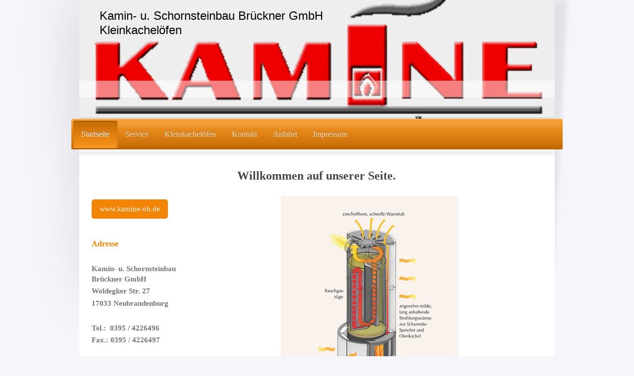

--- FILE ---
content_type: text/html; charset=UTF-8
request_url: https://www.kleinkacheloefen.de/
body_size: 7818
content:
<!DOCTYPE html>
<html lang="de"  ><head prefix="og: http://ogp.me/ns# fb: http://ogp.me/ns/fb# business: http://ogp.me/ns/business#">
    <meta http-equiv="Content-Type" content="text/html; charset=utf-8"/>
    <meta name="generator" content="IONOS MyWebsite"/>
        
    <link rel="dns-prefetch" href="//cdn.website-start.de/"/>
    <link rel="dns-prefetch" href="//103.mod.mywebsite-editor.com"/>
    <link rel="dns-prefetch" href="https://103.sb.mywebsite-editor.com/"/>
    <link rel="shortcut icon" href="//cdn.website-start.de/favicon.ico"/>
        <title>Kleinkachelöfen - Kamin - u. Schornsteinbau Brückner GmbH - Startseite</title>
    <style type="text/css">@media screen and (max-device-width: 1024px) {.diyw a.switchViewWeb {display: inline !important;}}</style>
    <style type="text/css">@media screen and (min-device-width: 1024px) {
            .mediumScreenDisabled { display:block }
            .smallScreenDisabled { display:block }
        }
        @media screen and (max-device-width: 1024px) { .mediumScreenDisabled { display:none } }
        @media screen and (max-device-width: 568px) { .smallScreenDisabled { display:none } }
                @media screen and (min-width: 1024px) {
            .mobilepreview .mediumScreenDisabled { display:block }
            .mobilepreview .smallScreenDisabled { display:block }
        }
        @media screen and (max-width: 1024px) { .mobilepreview .mediumScreenDisabled { display:none } }
        @media screen and (max-width: 568px) { .mobilepreview .smallScreenDisabled { display:none } }</style>
    <meta name="viewport" content="width=device-width, initial-scale=1, maximum-scale=1, minimal-ui"/>

<meta name="format-detection" content="telephone=no"/>
        <meta name="keywords" content="Kleinkachelofen, Kleinkachelöfen, Kachelofen, Kamin, Kaminöfen, Wärme, Kamin; Neubrandenburg; Kaminofen; Kamineinsätze; Mecklenburg Vorpommern; Kachel; Grosshandel; Elektrofeuer; Herde; Kohle; Holz; Feuer; Ofen; Kaminoefen; Wassertechnik; Specksteinofen; Kamin; Feuer und Flamme; feuerundflamme; Speckstein; Heizkamin; SCAN; Kamin; offener; Kachelofen; Ofen; Oefen; fireplace; Westfire; Varde; Justus; BK; Fireplace;  Danflame;  MV;Rika; Oranier; MEZ; Olsberg; Spartherm; Brunner; Leda; Schmied; Gudbrod; Keramik; Wodke; Ruka; Koppe; Pellets; Pelletöfen; wasserführend; Hagos; Schornstein; Plewa; Erutec; Schiedel; Sanierung; Edelstahl; Live; Jeremias; Bürgel; Austroflamm; Cera designe; Max Blank; kamin mv; kamine mv; kaminöfen mv; Kaminstudio; Usedom; Rostock; Stavenhagen; Teterow; Waren; Greifswald; Friedland; Neustrelitz; Wesenberg; Feldberg"/>
            <meta name="description" content="Ich bin Dietmar Brückner aus Neubrandenburg und erzähle euch auf dieser Webseite ein paar Geschichten aus meinem Leben."/>
            <meta name="robots" content="index,follow"/>
        <link href="//cdn.website-start.de/templates/2033/style.css?1763478093678" rel="stylesheet" type="text/css"/>
    <link href="https://www.kleinkacheloefen.de/s/style/theming.css?1707326514" rel="stylesheet" type="text/css"/>
    <link href="//cdn.website-start.de/app/cdn/min/group/web.css?1763478093678" rel="stylesheet" type="text/css"/>
<link href="//cdn.website-start.de/app/cdn/min/moduleserver/css/de_DE/common,facebook,counter,shoppingbasket?1763478093678" rel="stylesheet" type="text/css"/>
    <link href="//cdn.website-start.de/app/cdn/min/group/mobilenavigation.css?1763478093678" rel="stylesheet" type="text/css"/>
    <link href="https://103.sb.mywebsite-editor.com/app/logstate2-css.php?site=460086318&amp;t=1768972965" rel="stylesheet" type="text/css"/>

<script type="text/javascript">
    /* <![CDATA[ */
var stagingMode = '';
    /* ]]> */
</script>
<script src="https://103.sb.mywebsite-editor.com/app/logstate-js.php?site=460086318&amp;t=1768972965"></script>

    <link href="//cdn.website-start.de/templates/2033/print.css?1763478093678" rel="stylesheet" media="print" type="text/css"/>
    <script type="text/javascript">
    /* <![CDATA[ */
    var systemurl = 'https://103.sb.mywebsite-editor.com/';
    var webPath = '/';
    var proxyName = '';
    var webServerName = 'www.kleinkacheloefen.de';
    var sslServerUrl = 'https://www.kleinkacheloefen.de';
    var nonSslServerUrl = 'http://www.kleinkacheloefen.de';
    var webserverProtocol = 'http://';
    var nghScriptsUrlPrefix = '//103.mod.mywebsite-editor.com';
    var sessionNamespace = 'DIY_SB';
    var jimdoData = {
        cdnUrl:  '//cdn.website-start.de/',
        messages: {
            lightBox: {
    image : 'Bild',
    of: 'von'
}

        },
        isTrial: 0,
        pageId: 1322737    };
    var script_basisID = "460086318";

    diy = window.diy || {};
    diy.web = diy.web || {};

        diy.web.jsBaseUrl = "//cdn.website-start.de/s/build/";

    diy.context = diy.context || {};
    diy.context.type = diy.context.type || 'web';
    /* ]]> */
</script>

<script type="text/javascript" src="//cdn.website-start.de/app/cdn/min/group/web.js?1763478093678" crossorigin="anonymous"></script><script type="text/javascript" src="//cdn.website-start.de/s/build/web.bundle.js?1763478093678" crossorigin="anonymous"></script><script type="text/javascript" src="//cdn.website-start.de/app/cdn/min/group/mobilenavigation.js?1763478093678" crossorigin="anonymous"></script><script src="//cdn.website-start.de/app/cdn/min/moduleserver/js/de_DE/common,facebook,counter,shoppingbasket?1763478093678"></script>
<script type="text/javascript" src="https://cdn.website-start.de/proxy/apps/static/resource/dependencies/"></script><script type="text/javascript">
                    if (typeof require !== 'undefined') {
                        require.config({
                            waitSeconds : 10,
                            baseUrl : 'https://cdn.website-start.de/proxy/apps/static/js/'
                        });
                    }
                </script><script type="text/javascript" src="//cdn.website-start.de/app/cdn/min/group/pfcsupport.js?1763478093678" crossorigin="anonymous"></script>    <meta property="og:type" content="business.business"/>
    <meta property="og:url" content="https://www.kleinkacheloefen.de/"/>
    <meta property="og:title" content="Kleinkachelöfen - Kamin - u. Schornsteinbau Brückner GmbH - Startseite"/>
            <meta property="og:description" content="Ich bin Dietmar Brückner aus Neubrandenburg und erzähle euch auf dieser Webseite ein paar Geschichten aus meinem Leben."/>
                <meta property="og:image" content="https://www.kleinkacheloefen.de/s/img/emotionheader.png"/>
        <meta property="business:contact_data:country_name" content="Deutschland"/>
    
    
    
    
    
    
    
    
</head>


<body class="body   startpage cc-pagemode-default diyfeSidebarLeft diy-market-de_DE" data-pageid="1322737" id="page-1322737">
    
    <div class="diyw">
        <div class="diyweb">
	<div class="diyfeMobileNav">
		
<nav id="diyfeMobileNav" class="diyfeCA diyfeCA2" role="navigation">
    <a title="Navigation aufklappen/zuklappen">Navigation aufklappen/zuklappen</a>
    <ul class="mainNav1"><li class="current hasSubNavigation"><a data-page-id="1322737" href="https://www.kleinkacheloefen.de/" class="current level_1"><span>Startseite</span></a></li><li class=" hasSubNavigation"><a data-page-id="1328944" href="https://www.kleinkacheloefen.de/service/" class=" level_1"><span>Service</span></a></li><li class=" hasSubNavigation"><a data-page-id="1327215" href="https://www.kleinkacheloefen.de/kleinkachelöfen/" class=" level_1"><span>Kleinkachelöfen</span></a></li><li class=" hasSubNavigation"><a data-page-id="1322739" href="https://www.kleinkacheloefen.de/kontakt/" class=" level_1"><span>Kontakt</span></a></li><li class=" hasSubNavigation"><a data-page-id="1327471" href="https://www.kleinkacheloefen.de/anfahrt/" class=" level_1"><span>Anfahrt</span></a></li><li class=" hasSubNavigation"><a data-page-id="1327134" href="https://www.kleinkacheloefen.de/impressum/" class=" level_1"><span>Impressum</span></a></li></ul></nav>
	</div>
	<div class="diywebContainer">
		<div class="diywebEmotionHeader">
			<div class="diywebLiveArea">
				
<style type="text/css" media="all">
.diyw div#emotion-header {
        max-width: 960px;
        max-height: 240px;
                background: #EEEEEE;
    }

.diyw div#emotion-header-title-bg {
    left: 0%;
    top: 68%;
    width: 100%;
    height: 14%;

    background-color: #FFFFFF;
    opacity: 0.50;
    filter: alpha(opacity = 50);
    }
.diyw img#emotion-header-logo {
    left: 1.00%;
    top: 0.00%;
    background: transparent;
                border: 1px solid #CCCCCC;
        padding: 0px;
                display: none;
    }

.diyw div#emotion-header strong#emotion-header-title {
    left: 8%;
    top: 67%;
    color: #000000;
        font: normal normal 24px/120% Helvetica, 'Helvetica Neue', 'Trebuchet MS', sans-serif;
}

.diyw div#emotion-no-bg-container{
    max-height: 240px;
}

.diyw div#emotion-no-bg-container .emotion-no-bg-height {
    margin-top: 25.00%;
}
</style>
<div id="emotion-header" data-action="loadView" data-params="active" data-imagescount="1">
            <img src="https://www.kleinkacheloefen.de/s/img/emotionheader.png?1395394277.960px.240px" id="emotion-header-img" alt=""/>
            
        <div id="ehSlideshowPlaceholder">
            <div id="ehSlideShow">
                <div class="slide-container">
                                        <div style="background-color: #EEEEEE">
                            <img src="https://www.kleinkacheloefen.de/s/img/emotionheader.png?1395394277.960px.240px" alt=""/>
                        </div>
                                    </div>
            </div>
        </div>


        <script type="text/javascript">
        //<![CDATA[
                diy.module.emotionHeader.slideShow.init({ slides: [{"url":"https:\/\/www.kleinkacheloefen.de\/s\/img\/emotionheader.png?1395394277.960px.240px","image_alt":"","bgColor":"#EEEEEE"}] });
        //]]>
        </script>

    
            
        
            
                  	<div id="emotion-header-title-bg"></div>
    
            <strong id="emotion-header-title" style="text-align: left">Kamin- u. Schornsteinbau Brückner GmbH
Kleinkachelöfen</strong>
                    <div class="notranslate">
                <svg xmlns="http://www.w3.org/2000/svg" version="1.1" id="emotion-header-title-svg" viewBox="0 0 960 240" preserveAspectRatio="xMinYMin meet"><text style="font-family:Helvetica, 'Helvetica Neue', 'Trebuchet MS', sans-serif;font-size:24px;font-style:normal;font-weight:normal;fill:#000000;line-height:1.2em;"><tspan x="0" style="text-anchor: start" dy="0.95em">Kamin- u. Schornsteinbau Brückner GmbH</tspan><tspan x="0" style="text-anchor: start" dy="1.2em">Kleinkachelöfen</tspan></text></svg>
            </div>
            
    
    <script type="text/javascript">
    //<![CDATA[
    (function ($) {
        function enableSvgTitle() {
                        var titleSvg = $('svg#emotion-header-title-svg'),
                titleHtml = $('#emotion-header-title'),
                emoWidthAbs = 960,
                emoHeightAbs = 240,
                offsetParent,
                titlePosition,
                svgBoxWidth,
                svgBoxHeight;

                        if (titleSvg.length && titleHtml.length) {
                offsetParent = titleHtml.offsetParent();
                titlePosition = titleHtml.position();
                svgBoxWidth = titleHtml.width();
                svgBoxHeight = titleHtml.height();

                                titleSvg.get(0).setAttribute('viewBox', '0 0 ' + svgBoxWidth + ' ' + svgBoxHeight);
                titleSvg.css({
                   left: Math.roundTo(100 * titlePosition.left / offsetParent.width(), 3) + '%',
                   top: Math.roundTo(100 * titlePosition.top / offsetParent.height(), 3) + '%',
                   width: Math.roundTo(100 * svgBoxWidth / emoWidthAbs, 3) + '%',
                   height: Math.roundTo(100 * svgBoxHeight / emoHeightAbs, 3) + '%'
                });

                titleHtml.css('visibility','hidden');
                titleSvg.css('visibility','visible');
            }
        }

        
            var posFunc = function($, overrideSize) {
                var elems = [], containerWidth, containerHeight;
                                    elems.push({
                        selector: '#emotion-header-title',
                        overrideSize: true,
                        horPos: 8,
                        vertPos: 9                    });
                    lastTitleWidth = $('#emotion-header-title').width();
                                                elems.push({
                    selector: '#emotion-header-title-bg',
                    horPos: 0,
                    vertPos: 79                });
                                
                containerWidth = parseInt('960');
                containerHeight = parseInt('240');

                for (var i = 0; i < elems.length; ++i) {
                    var el = elems[i],
                        $el = $(el.selector),
                        pos = {
                            left: el.horPos,
                            top: el.vertPos
                        };
                    if (!$el.length) continue;
                    var anchorPos = $el.anchorPosition();
                    anchorPos.$container = $('#emotion-header');

                    if (overrideSize === true || el.overrideSize === true) {
                        anchorPos.setContainerSize(containerWidth, containerHeight);
                    } else {
                        anchorPos.setContainerSize(null, null);
                    }

                    var pxPos = anchorPos.fromAnchorPosition(pos),
                        pcPos = anchorPos.toPercentPosition(pxPos);

                    var elPos = {};
                    if (!isNaN(parseFloat(pcPos.top)) && isFinite(pcPos.top)) {
                        elPos.top = pcPos.top + '%';
                    }
                    if (!isNaN(parseFloat(pcPos.left)) && isFinite(pcPos.left)) {
                        elPos.left = pcPos.left + '%';
                    }
                    $el.css(elPos);
                }

                // switch to svg title
                enableSvgTitle();
            };

                        var $emotionImg = jQuery('#emotion-header-img');
            if ($emotionImg.length > 0) {
                // first position the element based on stored size
                posFunc(jQuery, true);

                // trigger reposition using the real size when the element is loaded
                var ehLoadEvTriggered = false;
                $emotionImg.one('load', function(){
                    posFunc(jQuery);
                    ehLoadEvTriggered = true;
                                        diy.module.emotionHeader.slideShow.start();
                                    }).each(function() {
                                        if(this.complete || typeof this.complete === 'undefined') {
                        jQuery(this).load();
                    }
                });

                                noLoadTriggeredTimeoutId = setTimeout(function() {
                    if (!ehLoadEvTriggered) {
                        posFunc(jQuery);
                    }
                    window.clearTimeout(noLoadTriggeredTimeoutId)
                }, 5000);//after 5 seconds
            } else {
                jQuery(function(){
                    posFunc(jQuery);
                });
            }

                        if (jQuery.isBrowser && jQuery.isBrowser.ie8) {
                var longTitleRepositionCalls = 0;
                longTitleRepositionInterval = setInterval(function() {
                    if (lastTitleWidth > 0 && lastTitleWidth != jQuery('#emotion-header-title').width()) {
                        posFunc(jQuery);
                    }
                    longTitleRepositionCalls++;
                    // try this for 5 seconds
                    if (longTitleRepositionCalls === 5) {
                        window.clearInterval(longTitleRepositionInterval);
                    }
                }, 1000);//each 1 second
            }

            }(jQuery));
    //]]>
    </script>

    </div>

			</div>
		</div>
		<div class="diywebHeader">
			<div class="diywebNav diywebNavMain diywebNav123 diyfeCA diyfeCA2">
				<div class="diywebLiveArea">
					<div class="webnavigation"><ul id="mainNav1" class="mainNav1"><li class="navTopItemGroup_1"><a data-page-id="1322737" href="https://www.kleinkacheloefen.de/" class="current level_1"><span>Startseite</span></a></li><li class="navTopItemGroup_2"><a data-page-id="1328944" href="https://www.kleinkacheloefen.de/service/" class="level_1"><span>Service</span></a></li><li class="navTopItemGroup_3"><a data-page-id="1327215" href="https://www.kleinkacheloefen.de/kleinkachelöfen/" class="level_1"><span>Kleinkachelöfen</span></a></li><li class="navTopItemGroup_4"><a data-page-id="1322739" href="https://www.kleinkacheloefen.de/kontakt/" class="level_1"><span>Kontakt</span></a></li><li class="navTopItemGroup_5"><a data-page-id="1327471" href="https://www.kleinkacheloefen.de/anfahrt/" class="level_1"><span>Anfahrt</span></a></li><li class="navTopItemGroup_6"><a data-page-id="1327134" href="https://www.kleinkacheloefen.de/impressum/" class="level_1"><span>Impressum</span></a></li></ul></div>
				</div>
			</div>
		</div>
		<div class="diywebContent diyfeCA diyfeCA1">
			<div class="diywebLiveArea">
				<div class="diywebMain">
					<div class="diywebGutter">
						
        <div id="content_area">
        	<div id="content_start"></div>
        	
        
        <div id="matrix_1431719" class="sortable-matrix" data-matrixId="1431719"><div class="n module-type-header diyfeLiveArea "> <h2><span class="diyfeDecoration">Willkommen auf unserer Seite.</span></h2> </div><div class="n module-type-imageSubtitle diyfeLiveArea "> <div class="clearover imageSubtitle" id="imageSubtitle-9631085">
    <div class="align-container align-center" style="max-width: 359px">
        <a class="imagewrapper" href="https://www.kleinkacheloefen.de/s/cc_images/cache_20217008.jpg?t=1395231487" rel="lightbox[9631085]">
            <img id="image_20217008" src="https://www.kleinkacheloefen.de/s/cc_images/cache_20217008.jpg?t=1395231487" alt="" style="max-width: 359px; height:auto"/>
        </a>

        
    </div>

</div>

<script type="text/javascript">
//<![CDATA[
jQuery(function($) {
    var $target = $('#imageSubtitle-9631085');

    if ($.fn.swipebox && Modernizr.touch) {
        $target
            .find('a[rel*="lightbox"]')
            .addClass('swipebox')
            .swipebox();
    } else {
        $target.tinyLightbox({
            item: 'a[rel*="lightbox"]',
            cycle: false,
            hideNavigation: true
        });
    }
});
//]]>
</script>
 </div><div class="n module-type-text diyfeLiveArea "> <p><strong><span style="font-size: 20px; text-decoration: underline; color: #000000;">Säulenöfen:</span></strong><br/>
<br/>
<strong><span style="color: #000000;">Säulenöfen sind Speicheröfen, die mit nur 60cm Durchmesser (eine vgl. kl. Grundfläche wie bei Kaminöfen) auch als Kleinkachelöfen bezeichnet
werden.</span></strong><br/>
<br/>
<strong><span style="color: #000000;">Diese Speicheröfen (Grundkachelöfen) nehmen die schnell freigesetzte Energie des Feuers im Schamottespeicher der Heizgaszüge (keramische Rauchgaszüge) und des
Feuerraums auf und geben sie als milde Strahlungswärme an den Wohnraum über viele Stunden wieder ab. Die Ofenkeramik, das ansprechende Kleid der Säulenöfen, das es in verschiedenen Stilrichtungen und
Glasuren gibt, dient zur Erhöhung der Wärmespeicherung und Optimierung der Strahlungswärmeabgabe, sowie zur leichten Pflege der Oberfläche.</span></strong><br/>
<br/>
<strong><span style="color: #000000;">Als frei im Raum stehende Öfen bieten sie ein gleichmäßiges, 360° rundum wärmeabstrahlendes Heizen, das vom Menschen als besonders angenehm empfunden
wird.</span></strong><br/>
<br/>
<strong><span style="color: #000000;">Für ein schnelles Aufheizen des Wohnraumes, bieten die Säulenöfen die zuschaltbare schnelle Warmluft mit hoher Leistungsabgabe über ein liegendes, nicht
sichtbares Deckengitter im Ofenabschluß.</span></strong><br/>
<br/>
<strong><span style="color: #000000;">Säulenöfen sind auf kleinstem Raum konzipiert, somit platzsparend und trotzdem hocheffizient (Wirkungsgrad &gt; 82%) in ihrer Wärmeabgabe. Sie besitzen somit
alle Vorteile eines richtigen Kachelofens.</span></strong><br/>
<br/>
<strong><span style="color: #000000;">Optional können die Säulenöfen mit einer elektronischen Abbrandsteuerung ausgestattet werden, die für einen hohen Wirkungsgrad, sparsamen Verbrauch und
umweltgerechtes und kostensparendes Heizen sorgt.</span></strong><br/>
<br/>
<strong><span style="color: #000000;">Mit einem aufgesetzten Wasserwärmetauscher, intelligent kombiniert mit Solartechnik, Pufferspeicher, Fußboden-/Wandheizung und Wohnraumlüftung, kann der
Säulenofen zur Heizungsunterstützung oder zur Beheizung des ganzen Hauses dienen.</span></strong></p> </div><div class="n module-type-hr diyfeLiveArea "> <div style="padding: 0px 0px">
    <div class="hr"></div>
</div>
 </div><div class="n module-type-htmlCode diyfeLiveArea "> <div class="mediumScreenDisabled"><script type="text/javascript">if (window.jQuery) {window.jQuery_1and1 = window.jQuery;}</script><!-- Begin Motigo Webstats counter code -->
<a id="mws4948959" href="http://webstats.motigo.com/" name="mws4948959"><img width="80" height="15" border="0" alt="Free counter and web stats" src="http://m1.webstats.motigo.com/n80x15.gif?id=AEuD3wn_SwOdjURfxRQG5xgVK3vg"/></a> <script src="http://m1.webstats.motigo.com/c.js?id=4948959&amp;lang=DE&amp;i=27" type="text/javascript">
</script><!-- End Motigo Webstats counter code --><script type="text/javascript">if (window.jQuery_1and1) {window.jQuery = window.jQuery_1and1;}</script></div> </div></div>
        
        
        </div>
					</div>
				</div>
				<div class="diywebSecondary diyfeCA diyfeCA3">
					<div class="diywebNav diywebNav23">
						<div class="diywebGutter">
							<div class="webnavigation"></div>
						</div>
					</div>
					<div class="diywebSidebar">
						<div class="diywebGutter">
							<div id="matrix_1431718" class="sortable-matrix" data-matrixId="1431718"><div class="n module-type-text diyfeLiveArea "> <p><a class="diyfeLinkAsButton" href="http://www.kamine-nb.de" target="_blank">www.kamine-nb.de</a></p> </div><div class="n module-type-header diyfeLiveArea "> <h2><span class="diyfeDecoration">Adresse</span></h2> </div><div class="n module-type-text diyfeLiveArea "> <p><strong>Kamin- u. Schornsteinbau Brückner GmbH</strong></p>
<p><strong>Woldegker Str. 27</strong></p>
<p><strong>17033 Neubrandenburg</strong></p>
<p> </p>
<p><strong>Tel.:  0395 / 4226496</strong></p>
<p><strong>Fax.: 0395 / 4226497</strong></p>
<p> </p>
<p><strong>www.kamine-nb.de</strong></p>
<p><strong>info@kleinkacheloefen.de<br/></strong></p> </div><div class="n module-type-hr diyfeLiveArea "> <div style="padding: 0px 0px">
    <div class="hr"></div>
</div>
 </div><div class="n module-type-gallery diyfeLiveArea "> <div class="ccgalerie slideshow clearover" id="slideshow-gallery-9632900" data-jsclass="GallerySlideshow" data-jsoptions="effect: 'random',changeTime: 5000,maxHeight: '375px',navigation: true,startPaused: false">

    <div class="thumb_pro1">
    	<div class="innerthumbnail">
    		<a href="https://www.kleinkacheloefen.de/s/cc_images/cache_20215400.jpg" data-is-image="true" target="_blank">    			<img data-width="1280" data-height="768" src="https://www.kleinkacheloefen.de/s/cc_images/thumb_20215400.jpg"/>
    		</a>    	</div>
    </div>
        <div class="thumb_pro1">
    	<div class="innerthumbnail">
    		<a href="https://www.kleinkacheloefen.de/s/cc_images/cache_20215401.jpg" data-is-image="true" target="_blank">    			<img data-width="1024" data-height="615" src="https://www.kleinkacheloefen.de/s/cc_images/thumb_20215401.jpg"/>
    		</a>    	</div>
    </div>
        <div class="thumb_pro1">
    	<div class="innerthumbnail">
    		<a href="https://www.kleinkacheloefen.de/s/cc_images/cache_20215402.jpg" data-is-image="true" target="_blank">    			<img data-width="800" data-height="566" src="https://www.kleinkacheloefen.de/s/cc_images/thumb_20215402.jpg"/>
    		</a>    	</div>
    </div>
        <div class="thumb_pro1">
    	<div class="innerthumbnail">
    		<a href="https://www.kleinkacheloefen.de/s/cc_images/cache_20215403.jpg" data-is-image="true" target="_blank">    			<img data-width="800" data-height="566" src="https://www.kleinkacheloefen.de/s/cc_images/thumb_20215403.jpg"/>
    		</a>    	</div>
    </div>
        <div class="thumb_pro1">
    	<div class="innerthumbnail">
    		<a href="https://www.kleinkacheloefen.de/s/cc_images/cache_20215404.jpg" data-is-image="true" target="_blank">    			<img data-width="800" data-height="566" src="https://www.kleinkacheloefen.de/s/cc_images/thumb_20215404.jpg"/>
    		</a>    	</div>
    </div>
        <div class="thumb_pro1">
    	<div class="innerthumbnail">
    		<a href="https://www.kleinkacheloefen.de/s/cc_images/cache_20215405.jpg" data-is-image="true" target="_blank">    			<img data-width="800" data-height="566" src="https://www.kleinkacheloefen.de/s/cc_images/thumb_20215405.jpg"/>
    		</a>    	</div>
    </div>
        <div class="thumb_pro1">
    	<div class="innerthumbnail">
    		<a href="https://www.kleinkacheloefen.de/s/cc_images/cache_20215406.jpg" data-is-image="true" target="_blank">    			<img data-width="800" data-height="566" src="https://www.kleinkacheloefen.de/s/cc_images/thumb_20215406.jpg"/>
    		</a>    	</div>
    </div>
    </div>
 </div><div class="n module-type-remoteModule-facebook diyfeLiveArea ">             <div id="modul_9633453_content"><div id="NGH9633453_main">
    <div class="facebook-content">
            </div>
</div>
</div><script>/* <![CDATA[ */var __NGHModuleInstanceData9633453 = __NGHModuleInstanceData9633453 || {};__NGHModuleInstanceData9633453.server = 'http://103.mod.mywebsite-editor.com';__NGHModuleInstanceData9633453.data_web = {};var m = mm[9633453] = new Facebook(9633453,75468,'facebook');if (m.initView_main != null) m.initView_main();/* ]]> */</script>
         </div><div class="n module-type-remoteModule-counter diyfeLiveArea ">             <div id="modul_9633851_content"><div id="NGH9633851_" class="counter apsinth-clear">
		<div class="ngh-counter ngh-counter-skin-00new_counter01a" style="height:26px"><div class="char" style="width:14px;height:26px"></div><div class="char" style="background-position:-49px 0px;width:13px;height:26px"></div><div class="char" style="background-position:-102px 0px;width:13px;height:26px"></div><div class="char" style="background-position:-115px 0px;width:13px;height:26px"></div><div class="char" style="background-position:-128px 0px;width:13px;height:26px"></div><div class="char" style="background-position:-89px 0px;width:13px;height:26px"></div><div class="char" style="background-position:-220px 0px;width:13px;height:26px"></div></div>		<div class="apsinth-clear"></div>
</div>
</div><script>/* <![CDATA[ */var __NGHModuleInstanceData9633851 = __NGHModuleInstanceData9633851 || {};__NGHModuleInstanceData9633851.server = 'http://103.mod.mywebsite-editor.com';__NGHModuleInstanceData9633851.data_web = {"content":148907};var m = mm[9633851] = new Counter(9633851,16219,'counter');if (m.initView_main != null) m.initView_main();/* ]]> */</script>
         </div></div>
						</div>
					</div><!-- .diywebSidebar -->
				</div><!-- .diywebSecondary -->
			</div>
		</div><!-- .diywebContent -->
		<div class="diywebFooter">
			<div class="diywebLiveArea">
				<div class="diywebGutter">
					<div id="contentfooter">
    <div class="leftrow">
                        <a rel="nofollow" href="javascript:window.print();">
                    <img class="inline" height="14" width="18" src="//cdn.website-start.de/s/img/cc/printer.gif" alt=""/>
                    Druckversion                </a> <span class="footer-separator">|</span>
                <a href="https://www.kleinkacheloefen.de/sitemap/">Sitemap</a>
                        <br/> © Dietmar Brückner
            </div>
    <script type="text/javascript">
        window.diy.ux.Captcha.locales = {
            generateNewCode: 'Neuen Code generieren',
            enterCode: 'Bitte geben Sie den Code ein'
        };
        window.diy.ux.Cap2.locales = {
            generateNewCode: 'Neuen Code generieren',
            enterCode: 'Bitte geben Sie den Code ein'
        };
    </script>
    <div class="rightrow">
                    <span class="loggedout">
                <a rel="nofollow" id="login" href="https://login.1and1-editor.com/460086318/www.kleinkacheloefen.de/de?pageId=1322737">
                    Login                </a>
            </span>
                <p><a class="diyw switchViewWeb" href="javascript:switchView('desktop');">Webansicht</a><a class="diyw switchViewMobile" href="javascript:switchView('mobile');">Mobile-Ansicht</a></p>
                <span class="loggedin">
            <a rel="nofollow" id="logout" href="https://103.sb.mywebsite-editor.com/app/cms/logout.php">Logout</a> <span class="footer-separator">|</span>
            <a rel="nofollow" id="edit" href="https://103.sb.mywebsite-editor.com/app/460086318/1322737/">Seite bearbeiten</a>
        </span>
    </div>
</div>
            <div id="loginbox" class="hidden">
                <script type="text/javascript">
                    /* <![CDATA[ */
                    function forgotpw_popup() {
                        var url = 'https://passwort.1und1.de/xml/request/RequestStart';
                        fenster = window.open(url, "fenster1", "width=600,height=400,status=yes,scrollbars=yes,resizable=yes");
                        // IE8 doesn't return the window reference instantly or at all.
                        // It may appear the call failed and fenster is null
                        if (fenster && fenster.focus) {
                            fenster.focus();
                        }
                    }
                    /* ]]> */
                </script>
                                <img class="logo" src="//cdn.website-start.de/s/img/logo.gif" alt="IONOS" title="IONOS"/>

                <div id="loginboxOuter"></div>
            </div>
        

				</div>
			</div>
		</div><!-- .diywebFooter -->
	</div><!-- .diywebContainer -->
</div><!-- .diyweb -->    </div>

    
    </body>


<!-- rendered at Sat, 10 Jan 2026 04:02:50 +0100 -->
</html>
